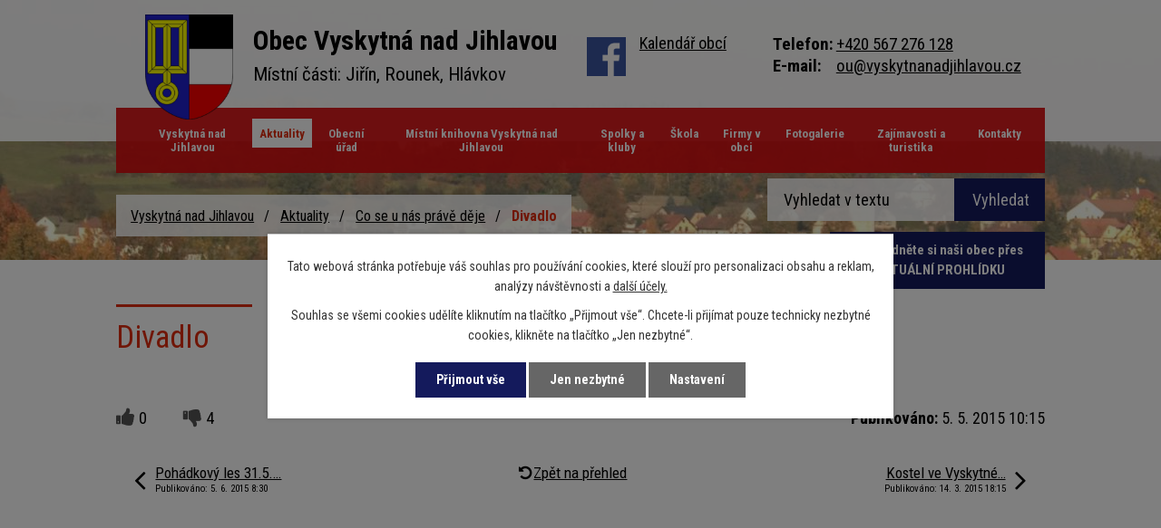

--- FILE ---
content_type: text/html; charset=utf-8
request_url: https://www.vyskytnanadjihlavou.cz/co-se-u-nas-prave-deje/divadlo-118104
body_size: 8078
content:
<!DOCTYPE html>
<html lang="cs" data-lang-system="cs">
	<head>
<!-- Google Tag Manager -->
<script>
    window.dataLayer = window.dataLayer || [];
    function gtag(){
        dataLayer.push(arguments);
    }
    gtag("consent", "default", {
        "ad_storage": "denied",
        "ad_user_data": "denied",
        "ad_personalization": "denied",
        "analytics_storage": "denied",
        "wait_for_update": 1000
    });
    window.dataLayer.push({
        "event": "dl.ready",
        "gaid": "",
        "ga4id": "",
        "matomoid": "2737",
        "consent_state": {
            "functionality_storage": "granted",
            "ad_storage": "denied",
            "analytics_storage": "denied",
            "personalization_storage": "denied",
        }
    });
    (function(w,d,s,l,i){
        w[l]=w[l]||[];w[l].push({'gtm.start': new Date().getTime(),event:'gtm.js'});var f=d.getElementsByTagName(s)[0],
    j=d.createElement(s),dl=l!='dataLayer'?'&l='+l:'';j.async=true;j.src=
    'https://www.googletagmanager.com/gtm.js?id='+i+dl;f.parentNode.insertBefore(j,f);
    })(window,document,'script','dataLayer','GTM-WMP7GJJN');
</script>
<!-- End Google Tag Manager -->



		<!--[if IE]><meta http-equiv="X-UA-Compatible" content="IE=EDGE"><![endif]-->
			<meta name="viewport" content="width=device-width, initial-scale=1, user-scalable=yes">
			<meta http-equiv="content-type" content="text/html; charset=utf-8" />
			<meta name="robots" content="index,follow" />
			<meta name="author" content="Antee s.r.o." />
			<meta name="description" content="V současnosti obec prochází výraznou přeměnou provázenou novou výstavbou rodinných domků.  Na návsi stojí barokní kostel sv. Vavřince, jehož historie spolu s farou se započala psát kolem poloviny 13. století. V minulosti býval kostel opevněn." />
			<meta name="keywords" content="vyskytná nad jihlavou, jiřín, hlávkov, rounek" />
			<meta name="viewport" content="width=device-width, initial-scale=1, user-scalable=yes" />
<title>Divadlo | Vyskytná nad Jihlavou</title>

		<link rel="stylesheet" type="text/css" href="https://cdn.antee.cz/jqueryui/1.8.20/css/smoothness/jquery-ui-1.8.20.custom.css?v=2" integrity="sha384-969tZdZyQm28oZBJc3HnOkX55bRgehf7P93uV7yHLjvpg/EMn7cdRjNDiJ3kYzs4" crossorigin="anonymous" />
		<link rel="stylesheet" type="text/css" href="/style.php?nid=Vk1J&amp;ver=1768399196" />
		<link rel="stylesheet" type="text/css" href="/css/libs.css?ver=1768399900" />
		<link rel="stylesheet" type="text/css" href="https://cdn.antee.cz/genericons/genericons/genericons.css?v=2" integrity="sha384-DVVni0eBddR2RAn0f3ykZjyh97AUIRF+05QPwYfLtPTLQu3B+ocaZm/JigaX0VKc" crossorigin="anonymous" />

		<script src="/js/jquery/jquery-3.0.0.min.js" ></script>
		<script src="/js/jquery/jquery-migrate-3.1.0.min.js" ></script>
		<script src="/js/jquery/jquery-ui.min.js" ></script>
		<script src="/js/jquery/jquery.ui.touch-punch.min.js" ></script>
		<script src="/js/libs.min.js?ver=1768399900" ></script>
		<script src="/js/ipo.min.js?ver=1768399889" ></script>
			<script src="/js/locales/cs.js?ver=1768399196" ></script>

			<script src='https://www.google.com/recaptcha/api.js?hl=cs&render=explicit' ></script>

		<link href="/aktuality?action=atom" type="application/atom+xml" rel="alternate" title="Aktuality">
		<link href="/co-se-u-nas-prave-deje?action=atom" type="application/atom+xml" rel="alternate" title="Co se u nás právě děje">
		<link href="/uredni-deska?action=atom" type="application/atom+xml" rel="alternate" title="Úřední deska">
		<link href="/rozpocty-zaverecny-ucet-prezkoumani-hospodareni?action=atom" type="application/atom+xml" rel="alternate" title="Rozpočty, závěrečný účet, přezkoumání hospodaření obce">
<link rel="preconnect" href="https://fonts.googleapis.com">
<link rel="preconnect" href="https://fonts.gstatic.com" crossorigin>
<link href="https://fonts.googleapis.com/css?family=Roboto+Condensed:400,700&amp;display=fallback&amp;subset=latin-ext" rel="stylesheet">
<link href="/image.php?nid=687&amp;oid=7276805" rel="icon" type="image/png">
<link rel="shortcut icon" href="/image.php?nid=687&amp;oid=7276805">
<script>
ipo.api.live("body", function(el){
//přesun patičky
$(el).find("#ipocopyright").insertAfter("#ipocontainer");
//přidání třídy .action-button
$(el).find(".backlink").addClass("action-button");
//přesun vyhledávání do hlavičky
$(el).find(".elasticSearchForm").appendTo(".vyhledavani");
//přejmenování cta ve vyhledávání
$(el).find(".elasticSearchForm input[type='submit' ]").val("Vyhledat");
});
</script>





<link rel="preload" href="/image.php?nid=687&amp;oid=7276798" as="image">

	</head>

	<body id="page3201475" class="subpage3201475 subpage25203"
			
			data-nid="687"
			data-lid="CZ"
			data-oid="3201475"
			data-layout-pagewidth="1024"
			
			data-slideshow-timer="3"
			 data-ipo-article-id="118104"
						
				
				data-layout="responsive" data-viewport_width_responsive="1024"
			>
<noscript>

	<iframe src="https://www.googletagmanager.com/ns.html?id=GTM-WMP7GJJN"
		height="0" width="0" style="display:none;visibility:hidden">
	</iframe>
</noscript>



							<div id="snippet-cookiesConfirmation-euCookiesSnp">			<div class="cookie-choices-bg"></div>
			<div id="cookieChoiceInfo" class="cookie-choices-info template_2">
					<p>Tato webová stránka potřebuje váš souhlas pro používání cookies, které slouží pro personalizaci obsahu a reklam, analýzy návštěvnosti a 
						<a class="cookie-button more" href="https://navody.antee.cz/cookies" target="_blank">další účely.</a>
					</p>
					<p>
						Souhlas se všemi cookies udělíte kliknutím na tlačítko „Přijmout vše“. Chcete-li přijímat pouze technicky nezbytné cookies, klikněte na tlačítko „Jen nezbytné“.
					</p>
				<div class="buttons">
					<a class="cookie-button action-button ajax" id="cookieChoiceButton" rel=”nofollow” href="/co-se-u-nas-prave-deje/divadlo-118104?do=cookiesConfirmation-acceptAll">Přijmout vše</a>
					<a class="cookie-button cookie-button--settings action-button ajax" rel=”nofollow” href="/co-se-u-nas-prave-deje/divadlo-118104?do=cookiesConfirmation-onlyNecessary">Jen nezbytné</a>
					<a class="cookie-button cookie-button--settings action-button ajax" rel=”nofollow” href="/co-se-u-nas-prave-deje/divadlo-118104?do=cookiesConfirmation-openSettings">Nastavení</a>
				</div>
			</div>
</div>				<div id="ipocontainer">

			<div class="menu-toggler">

				<span>Menu</span>
				<span class="genericon genericon-menu"></span>
			</div>

			<span id="back-to-top">

				<i class="fa fa-angle-up"></i>
			</span>

			<div id="ipoheader">

				<div class="header-inner__container">
	<div class="row header-inner flex-container">
		<div class="logo">
			<a title="Obec Vyskytná nad Jihlavou" href="/" class="header-logo">
				<span class="znak"><img src="/image.php?nid=687&amp;oid=7276798" alt="Znak obce"></span>
				<span class="nazev-obce">
					<span>Obec Vyskytná nad Jihlavou</span>
					<span>Místní části: Jiřín, Rounek, Hlávkov</span>
				</span>
			</a>
		</div>
		<div class="header-facebook">
			<a href="https://www.facebook.com/Vyskytn%C3%A1-nad-Jihlavou-1916354578413319/" target="_blank" rel="noopener noreferrer">
				<img src="/image.php?nid=687&amp;oid=7276804" alt="Facebook ikona">
			</a>
		</div>
		<div class="header-svoz">
			<p><a href="/kalendare">Kalendář obcí</a></p>
		</div>
		<div class="header-kontakt">
			<p>
				<strong>Telefon:</strong> <a href="tel:+420567276128">+420 567 276 128</a><br>
				<strong>E-mail:</strong> <a href="mailto:ou@vyskytnanadjihlavou.cz">ou@vyskytnanadjihlavou.cz</a>
			</p>
		</div>
		<div class="vyhledavani">
			<div class="prohlidka">
				<a class="action-button" href="/virtualni-prohlidka"><strong>Prohlédněte si naši obec přes <br>VIRTUÁLNÍ PROHLÍDKU</strong></a>
			</div>
			<div class="info-obce">
				<a class="action-button" href="/informace-obce"><strong>Informace obce</strong></a>
			</div>
			<div class="poplatky-obce">
				<a class="action-button" href="/poplatky-obci"><strong>Poplatky obci</strong></a>
			</div>
		</div>
	</div>
	
	<div class="subpage-background">
		
			 
			<div class="boxImage">
				<div style="background-image:url(/image.php?oid=7276807&amp;nid=687&amp;width=2000);"></div>
			</div>
			 
			
		
	</div></div>			</div>

			<div id="ipotopmenuwrapper">

				<div id="ipotopmenu">
<h4 class="hiddenMenu">Horní menu</h4>
<ul class="topmenulevel1"><li class="topmenuitem1 noborder" id="ipomenu7207988"><a href="/">Vyskytná nad Jihlavou</a><ul class="topmenulevel2"><li class="topmenuitem2" id="ipomenu457414"><a href="/hlavkov">Hlávkov</a></li><li class="topmenuitem2" id="ipomenu457415"><a href="/jirin">Jiřín</a></li><li class="topmenuitem2" id="ipomenu457349"><a href="/rounek">Rounek</a></li></ul></li><li class="topmenuitem1 active" id="ipomenu25203"><a href="/aktuality">Aktuality</a><ul class="topmenulevel2"><li class="topmenuitem2 active" id="ipomenu3201475"><a href="/co-se-u-nas-prave-deje">Co se u nás právě děje</a></li></ul></li><li class="topmenuitem1" id="ipomenu25196"><a href="/obecni-urad">Obecní úřad</a><ul class="topmenulevel2"><li class="topmenuitem2" id="ipomenu7208066"><a href="/zakladni-informace">Základní informace</a></li><li class="topmenuitem2" id="ipomenu7208140"><a href="/popis-uradu-vybory-komise">Popis úřadu, výbory, komise</a></li><li class="topmenuitem2" id="ipomenu7208141"><a href="/povinne-zverejnovane-informace">Povinně zveřejňované informace</a></li><li class="topmenuitem2" id="ipomenu25199"><a href="/poskytovani-informaci-prijem-podani">Poskytování informací, příjem podání</a></li><li class="topmenuitem2" id="ipomenu1421631"><a href="/vyhlasky-zakony">Vyhlášky, zákony</a></li><li class="topmenuitem2" id="ipomenu25202"><a href="/elektronicka-podatelna">Elektronická podatelna</a></li><li class="topmenuitem2" id="ipomenu6984505"><a href="https://cro.justice.cz/" target="_blank">Registr oznámení</a></li><li class="topmenuitem2" id="ipomenu4562129"><a href="/uredni-deska">Úřední deska</a></li><li class="topmenuitem2" id="ipomenu2209336"><a href="/formulare-ke-stazeni">Formuláře ke stažení</a></li><li class="topmenuitem2" id="ipomenu6984528"><a href="/verejne-zakazky">Veřejné zakázky</a></li><li class="topmenuitem2" id="ipomenu7046147"><a href="/opatreni-obecne-povahy">Opatření obecné povahy</a></li><li class="topmenuitem2" id="ipomenu9476758"><a href="/informace-obce">Informace obce</a></li><li class="topmenuitem2" id="ipomenu12916073"><a href="/poplatky-obci">Poplatky obci</a></li></ul></li><li class="topmenuitem1" id="ipomenu6674466"><a href="/mistni-knihovna">Místní knihovna Vyskytná nad Jihlavou</a><ul class="topmenulevel2"><li class="topmenuitem2" id="ipomenu6714257"><a href="/fotogalerie-knihovna">Naše akce</a></li></ul></li><li class="topmenuitem1" id="ipomenu25207"><a href="/spolky-a-kluby">Spolky a kluby</a><ul class="topmenulevel2"><li class="topmenuitem2" id="ipomenu26106"><a href="/sbor-pro-obcanske-zalezitosti-spoz">Sbor pro občanské záležitosti (SPOZ)</a><ul class="topmenulevel3"><li class="topmenuitem3" id="ipomenu5773751"><a href="/vitani-obcanku">Vítání občánků</a></li><li class="topmenuitem3" id="ipomenu5773767"><a href="/den-deti">Den dětí</a></li><li class="topmenuitem3" id="ipomenu5773770"><a href="/rozlouceni-s-prazdninami-letem">Rozloučení s prázdninami (létem)</a></li><li class="topmenuitem3" id="ipomenu5773772"><a href="/lampionovy-pruvod">Lampionový průvod</a></li><li class="topmenuitem3" id="ipomenu5773773"><a href="/karneval">Karneval</a></li><li class="topmenuitem3" id="ipomenu5773775"><a href="/obecni-bal">Obecní bál</a></li><li class="topmenuitem3" id="ipomenu5773777"><a href="/archiv">Archiv</a></li><li class="topmenuitem3" id="ipomenu6094718"><a href="/dalsi-akce">Další akce</a></li></ul></li><li class="topmenuitem2" id="ipomenu2030678"><a href="/farnost">Farnost</a></li><li class="topmenuitem2" id="ipomenu3427550"><a href="/sdh-jirin">SDH Jiřín</a><ul class="topmenulevel3"><li class="topmenuitem3" id="ipomenu3427553"><a href="/fotogalerie-sdh">Fotogalerie</a></li><li class="topmenuitem3" id="ipomenu3427552"><a href="/neco-o-nas">Něco o nás</a></li><li class="topmenuitem3" id="ipomenu3427554"><a href="/nase-akce-2">Naše akce</a></li></ul></li><li class="topmenuitem2" id="ipomenu26081"><a href="/sdh-vyskytna-nad-jihlavou">SDH Vyskytná nad Jihlavou</a><ul class="topmenulevel3"><li class="topmenuitem3" id="ipomenu457353"><a href="/fotogalerie-2">Fotogalerie</a></li><li class="topmenuitem3" id="ipomenu457355"><a href="/neco-o-nas-2">Něco o nás</a></li><li class="topmenuitem3" id="ipomenu516326"><a href="/nase-akce">Naše akce</a></li></ul></li><li class="topmenuitem2" id="ipomenu43967"><a href="/myslivci">Myslivci</a></li><li class="topmenuitem2" id="ipomenu3807655"><a href="/jeerzet">JeeRZet</a><ul class="topmenulevel3"><li class="topmenuitem3" id="ipomenu3807657"><a href="/detska-sampionada">Dětská šampionáda</a><ul class="topmenulevel4"><li class="topmenuitem4" id="ipomenu3807659"><a href="/1-rocnik-2013">1. ročník 2013</a></li><li class="topmenuitem4" id="ipomenu3807662"><a href="/2-rocnik-2014">2. ročník 2014</a></li></ul></li></ul></li><li class="topmenuitem2" id="ipomenu1421452"><a href="/expedice-apalucha">Expedice APALUCHA</a></li></ul></li><li class="topmenuitem1" id="ipomenu7301956"><a href="https://www.skolavyskytna.cz/" target="_blank">Škola</a><ul class="topmenulevel2"><li class="topmenuitem2" id="ipomenu7171829"><a href="/venkovni-ucebna-zs">Venkovní učebna ZŠ</a></li></ul></li><li class="topmenuitem1" id="ipomenu3517513"><a href="/firmy-v-obci">Firmy v obci</a></li><li class="topmenuitem1" id="ipomenu25206"><a href="/fotogalerie">Fotogalerie</a></li><li class="topmenuitem1" id="ipomenu25205"><a href="/zajimavosti-a-turistika">Zajímavosti a turistika</a><ul class="topmenulevel2"><li class="topmenuitem2" id="ipomenu25204"><a href="/historie-obce">Historie obce</a></li><li class="topmenuitem2" id="ipomenu1422176"><a href="/kaple-sv-antonina">Kaple sv. Antonína</a></li><li class="topmenuitem2" id="ipomenu1422177"><a href="/hornicky-hradek-ze-13-stoleti">Hornický hrádek ze 13. století</a></li><li class="topmenuitem2" id="ipomenu3211134"><a href="/turistika-v-okoli">Turistika v okolí</a></li><li class="topmenuitem2" id="ipomenu3211135"><a href="/akce-v-okoli">Akce v okolí</a></li></ul></li><li class="topmenuitem1" id="ipomenu7207989"><a href="/kontakty">Kontakty</a></li></ul>
					<div class="cleartop"></div>
				</div>
			</div>
			<div id="ipomain">
				<div class="elasticSearchForm elasticSearch-container" id="elasticSearch-form-2768412" >
	<h4 class="newsheader">Vyhledat v textu</h4>
	<div class="newsbody">
<form action="/co-se-u-nas-prave-deje/divadlo-118104?do=mainSection-elasticSearchForm-2768412-form-submit" method="post" id="frm-mainSection-elasticSearchForm-2768412-form">
<label hidden="" for="frmform-q">Fulltextové vyhledávání</label><input type="text" placeholder="Vyhledat v textu" autocomplete="off" name="q" id="frmform-q" value=""> 			<input type="submit" value="Hledat" class="action-button">
			<div class="elasticSearch-autocomplete"></div>
</form>
	</div>
</div>

<script >

	app.index.requireElasticSearchAutocomplete('frmform-q', "\/vyhledat-v-textu?do=autocomplete");
</script>
<div class="data-aggregator-calendar" id="data-aggregator-calendar-7279586">
	<h4 class="newsheader">Kalendář akcí</h4>
	<div class="newsbody">
<div id="snippet-mainSection-dataAggregatorCalendar-7279586-cal"><div class="blog-cal ui-datepicker-inline ui-datepicker ui-widget ui-widget-content ui-helper-clearfix ui-corner-all">
	<div class="ui-datepicker-header ui-widget-header ui-helper-clearfix ui-corner-all">
		<a class="ui-datepicker-prev ui-corner-all ajax" href="/co-se-u-nas-prave-deje/divadlo-118104?mainSection-dataAggregatorCalendar-7279586-date=202601&amp;do=mainSection-dataAggregatorCalendar-7279586-reload" title="Předchozí měsíc">
			<span class="ui-icon ui-icon-circle-triangle-w">Předchozí</span>
		</a>
		<a class="ui-datepicker-next ui-corner-all ajax" href="/co-se-u-nas-prave-deje/divadlo-118104?mainSection-dataAggregatorCalendar-7279586-date=202603&amp;do=mainSection-dataAggregatorCalendar-7279586-reload" title="Následující měsíc">
			<span class="ui-icon ui-icon-circle-triangle-e">Následující</span>
		</a>
		<div class="ui-datepicker-title">Únor 2026</div>
	</div>
	<table class="ui-datepicker-calendar">
		<thead>
			<tr>
				<th title="Pondělí">P</th>
				<th title="Úterý">Ú</th>
				<th title="Středa">S</th>
				<th title="Čtvrtek">Č</th>
				<th title="Pátek">P</th>
				<th title="Sobota">S</th>
				<th title="Neděle">N</th>
			</tr>

		</thead>
		<tbody>
			<tr>

				<td>

						<span class="tooltip ui-state-default ui-datepicker-other-month">26</span>
				</td>
				<td>

						<span class="tooltip ui-state-default ui-datepicker-other-month">27</span>
				</td>
				<td>

						<span class="tooltip ui-state-default ui-datepicker-other-month">28</span>
				</td>
				<td>

						<span class="tooltip ui-state-default ui-datepicker-other-month">29</span>
				</td>
				<td>

						<span class="tooltip ui-state-default ui-datepicker-other-month">30</span>
				</td>
				<td>

						<span class="tooltip ui-state-default saturday day-off ui-datepicker-other-month">31</span>
				</td>
				<td>

						<span class="tooltip ui-state-default sunday day-off">1</span>
				</td>
			</tr>
			<tr>

				<td>

						<span class="tooltip ui-state-default ui-state-highlight ui-state-active">2</span>
				</td>
				<td>

						<span class="tooltip ui-state-default">3</span>
				</td>
				<td>

						<span class="tooltip ui-state-default">4</span>
				</td>
				<td>

						<span class="tooltip ui-state-default">5</span>
				</td>
				<td>

						<span class="tooltip ui-state-default">6</span>
				</td>
				<td>

						<span class="tooltip ui-state-default saturday day-off">7</span>
				</td>
				<td>

						<span class="tooltip ui-state-default sunday day-off">8</span>
				</td>
			</tr>
			<tr>

				<td>

						<span class="tooltip ui-state-default">9</span>
				</td>
				<td>

						<span class="tooltip ui-state-default">10</span>
				</td>
				<td>

						<span class="tooltip ui-state-default">11</span>
				</td>
				<td>

						<span class="tooltip ui-state-default">12</span>
				</td>
				<td>

						<span class="tooltip ui-state-default">13</span>
				</td>
				<td>

						<span class="tooltip ui-state-default saturday day-off">14</span>
				</td>
				<td>

						<span class="tooltip ui-state-default sunday day-off">15</span>
				</td>
			</tr>
			<tr>

				<td>

						<span class="tooltip ui-state-default">16</span>
				</td>
				<td>

						<span class="tooltip ui-state-default">17</span>
				</td>
				<td>

						<span class="tooltip ui-state-default">18</span>
				</td>
				<td>

						<span class="tooltip ui-state-default">19</span>
				</td>
				<td>

						<span class="tooltip ui-state-default">20</span>
				</td>
				<td>

						<span class="tooltip ui-state-default saturday day-off">21</span>
				</td>
				<td>

						<span class="tooltip ui-state-default sunday day-off">22</span>
				</td>
			</tr>
			<tr>

				<td>

						<span class="tooltip ui-state-default">23</span>
				</td>
				<td>

						<span class="tooltip ui-state-default">24</span>
				</td>
				<td>

						<span class="tooltip ui-state-default">25</span>
				</td>
				<td>

						<span class="tooltip ui-state-default">26</span>
				</td>
				<td>

						<span class="tooltip ui-state-default">27</span>
				</td>
				<td>

						<span class="tooltip ui-state-default saturday day-off">28</span>
				</td>
				<td>

						<span class="tooltip ui-state-default sunday day-off ui-datepicker-other-month">1</span>
				</td>
			</tr>
		</tbody>
	</table>
</div>
</div>	</div>
</div>

				<div id="ipomainframe">
					<div id="ipopage">
<div id="iponavigation">
	<h5 class="hiddenMenu">Drobečková navigace</h5>
	<p>
			<a href="/">Vyskytná nad Jihlavou</a> <span class="separator">&gt;</span>
			<a href="/aktuality">Aktuality</a> <span class="separator">&gt;</span>
			<a href="/co-se-u-nas-prave-deje">Co se u nás právě děje</a> <span class="separator">&gt;</span>
			<span class="currentPage">Divadlo</span>
	</p>

</div>
						<div class="ipopagetext">
							<div class="blog view-detail content">
								
								<h1>Divadlo</h1>

<div id="snippet--flash"></div>
								
																	

<hr class="cleaner">




<hr class="cleaner">

<div class="article">
	

	<div class="paragraph text clearfix">
	</div>
		
<div id="snippet--images"><div class="images clearfix">

	</div>
</div>


<div id="snippet--uploader"></div>			<div class="article-footer">
							<div id="snippet-assessment-assessment120123"><div class="ratings">
	<div class="ratings-item">
		<a class="like ajax" href="/co-se-u-nas-prave-deje/divadlo-118104?assessment-id=120123&amp;assessment-value=1&amp;do=assessment-assess" title="líbí se mi" rel="nofollow"><i class="fa fa-thumbs-up"></i></a>
		<span title="0 lidem se toto líbí">0</span>
	</div>
	<div class="ratings-item">
		<a class="dislike ajax" href="/co-se-u-nas-prave-deje/divadlo-118104?assessment-id=120123&amp;assessment-value=0&amp;do=assessment-assess" title="nelíbí se mi" rel="nofollow"><i class="fa fa-thumbs-down"></i></a>
		<span title="4 lidem se toto nelíbí">4</span>
	</div>
</div>
</div>						<div class="published"><span>Publikováno:</span> 5. 5. 2015 10:15</div>

					</div>
	
</div>

<hr class="cleaner">
<div class="content-paginator clearfix">
	<span class="linkprev">
		<a href="/co-se-u-nas-prave-deje/pohadkovy-les-31-5-2015-123082">

			<span class="linkprev-chevron">
				<i class="fa fa-angle-left"></i>
			</span>
			<span class="linkprev-text">
				<span class="linkprev-title">Pohádkový les 31.5.…</span>
				<span class="linkprev-date">Publikováno: 5. 6. 2015 8:30</span>
			</span>
		</a>
	</span>
	<span class="linkback">
		<a href='/co-se-u-nas-prave-deje'>
			<span class="linkback-chevron">
				<i class="fa fa-undo"></i>
			</span>
			<span class="linkback-text">
				<span>Zpět na přehled</span>
			</span>
		</a>
	</span>
	<span class="linknext">
		<a href="/co-se-u-nas-prave-deje/kostel-ve-vyskytne-n-j-109432">

			<span class="linknext-chevron">
				<i class="fa fa-angle-right"></i>
			</span>
			<span class="linknext-text">
				<span class="linknext-title">Kostel ve Vyskytné…</span>
				<span class="linknext-date">Publikováno: 14. 3. 2015 18:15</span>
			</span>
		</a>
	</span>
</div>

		
															</div>
						</div>
					</div>


					

					

					<div class="hrclear"></div>
					<div id="ipocopyright">
<div class="copyright">
	<div class="row copyright__inner flex-container">
	<h3>Vyskytná nad Jihlavou</h3>
	<div class="copy-kontakt">
		<h4>Adresa</h4>
		<p>
			Vyskytná nad Jihlavou 67,588 41<br> Vyskytná nad Jihlavou
		</p>
		<p>
			<strong>Tel.:</strong> <a href="tel:+420567276128">+420 567 276 128</a><br>
			<strong>E-mail:</strong> <a href="mailto:ou@vyskytnanadjihlavou.cz">ou@vyskytnanadjihlavou.cz</a>
		</p>
	</div>
	<div class="copy-hodiny">
		<h4>Úřední a pokladní hodiny</h4>
		<p><strong>Pondělí a středa:</strong><span>7:00 - 12:00</span>13:00 - 16:30</p>
		<p><strong>Úterý, čtvrtek, pátek: </strong>7:00 - 12:00</p>
	</div>
	<div class="copy-odkazy">
		<h4>Mohlo by vás zajímat?</h4>
		<p><a href="/gdpr">GDPR</a></p>
		<p><a href="/vrt-vysokorychlostni-zeleznice">VRT Vysokorychlostní železnice</a></p>
		<p><a href="/volby">Volby</a></p>
		<p><a href="/uzemni-plan">Územní plán</a></p>
		<p><a href="/prispevky-nazory-napady">Příspěvky, názory, nápady</a></p>
		<p><a href="/archiv-dokumentu">Archiv dokumentů</a></p>
		<p><a href="/rozbory-vody-z-vodovodu">Rozbory vody z vodovodu</a></p>
	</div>
	<div class="row antee">
		© 2026 Vyskytná nad Jihlavou, <a href="mailto:ou@vyskytnanadjihlavou.cz">Kontaktovat webmastera</a>, <span id="links"><a href="/mapa-stranek">Mapa stránek</a>, <a href="/prohlaseni-o-pristupnosti">Prohlášení o přístupnosti</a></span><br>ANTEE s.r.o. - <a href="https://www.antee.cz" rel="nofollow">Tvorba webových stránek</a>, Redakční systém IPO
	</div>
</div>
</div>
					</div>
					<div id="ipostatistics">
<script >
	var _paq = _paq || [];
	_paq.push(['disableCookies']);
	_paq.push(['trackPageView']);
	_paq.push(['enableLinkTracking']);
	(function() {
		var u="https://matomo.antee.cz/";
		_paq.push(['setTrackerUrl', u+'piwik.php']);
		_paq.push(['setSiteId', 2737]);
		var d=document, g=d.createElement('script'), s=d.getElementsByTagName('script')[0];
		g.defer=true; g.async=true; g.src=u+'piwik.js'; s.parentNode.insertBefore(g,s);
	})();
</script>
<script >
	$(document).ready(function() {
		$('a[href^="mailto"]').on("click", function(){
			_paq.push(['setCustomVariable', 1, 'Click mailto','Email='+this.href.replace(/^mailto:/i,'') + ' /Page = ' +  location.href,'page']);
			_paq.push(['trackGoal', 4]);
			_paq.push(['trackPageView']);
		});

		$('a[href^="tel"]').on("click", function(){
			_paq.push(['setCustomVariable', 1, 'Click telefon','Telefon='+this.href.replace(/^tel:/i,'') + ' /Page = ' +  location.href,'page']);
			_paq.push(['trackPageView']);
		});
	});
</script>
					</div>

					<div id="ipofooter">
						
					</div>
				</div>
			</div>
		</div>
	</body>
</html>
